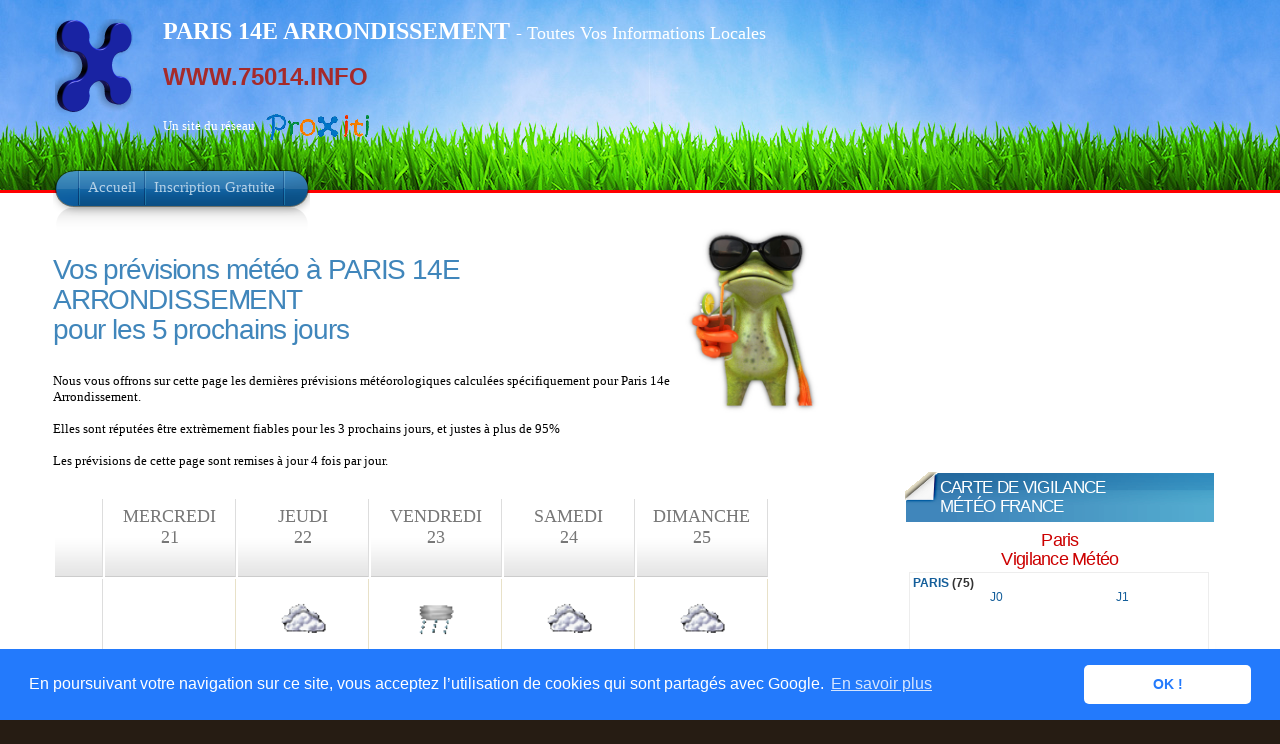

--- FILE ---
content_type: text/html; charset=UTF-8
request_url: https://www.proxiti.info/meteo_previsions_5_jours.php?o=75114&n=PARIS%2014E%20%20ARRONDISSEMENT
body_size: 5949
content:
<!DOCTYPE HTML PUBLIC "-//W3C//DTD XHTML 1.1//EN" "http://www.w3.org/TR/xhtml11/DTD/xhtml11.dtd">

<html xmlns="http://www.w3.org/1999/xhtml" xml:lang="fr" lang="fr">

<head>
	<meta http-equiv="Content-Type" content="text/html; charset=utf-8" />
	<meta content="fr" http-equiv="Content-Language" />
	<meta name="description" content="Les Prévisions Météo pour les 5 prochains jours pour la Commune de PARIS 14E  ARRONDISSEMENT" />

	<meta name="keywords" content="PARIS-14EME-ARRONDISSEMENT, Paris 14e  Arrondissement, PARIS 14E  ARRONDISSEMENT, météo,prévisions, météorologie, temps, près de, Informations, Local, Locales, Hyperlocal, Code Postal, Nouveau, Gratuit, Ville, Village, Commune, Proximité, Département, 75, PARIS, Paris, Région, ILE-DE-FRANCE, Île-de-France, 75014, www.75014.info" />

	<meta name="ROBOTS" content="index, follow, all" />
	<meta name="Author" content="PROXITI SAS" />
	<meta name="distribution" content="local" />
	<meta name="date-creation-yyyymmdd" content="20260121" />
	<meta name="ICBM" content="48.8319;2.32833" />
	<meta name="geo.position" content="48.8319;2.32833" />
	<meta name="geo.region" content="FR-75" />
	<meta name="geo.placename" content="PARIS 14E  ARRONDISSEMENT" />

	<link rel="shortcut icon" href="favicon.ico" />

	<title>
		Les Prévisions Météo pour les 5 prochains jours pour la Commune de PARIS 14E  ARRONDISSEMENT (75014) - Un site du Réseau ProXiti	</title>



	<style type="text/css" media="all">
		@import "css/infocommune.css";
	</style>

	<!--[if lte IE 6]>
<style type="text/css" media="screen">
@import "css/infocomie6.css";
</style>
<![endif]-->

	<link rel="stylesheet" href="css/lightbox.css" type="text/css" media="screen" />
	<link rel="stylesheet" href="css/reg2010.css" type="text/css" media="screen" />


	<script type="text/javascript" src="js/jquery.js"></script>
	<script type="text/javascript" src="js/theme.js"></script>

	<script type="text/javascript" src="js/prototype.js"></script>
	<script type="text/javascript" src="js/scriptaculous.js?load=effects,builder"></script>
	<script type="text/javascript" src="js/lightbox.js"></script>


		<link rel="stylesheet" type="text/css" href="//cdnjs.cloudflare.com/ajax/libs/cookieconsent2/3.0.3/cookieconsent.min.css" />
	<script src="//cdnjs.cloudflare.com/ajax/libs/cookieconsent2/3.0.3/cookieconsent.min.js"></script>
	<script>
		window.addEventListener("load", function(){
			window.cookieconsent.initialise({
				"palette": {
					"popup": {
						"background": "#237afc"
					},
					"button": {
						"background": "#fff",
						"text": "#237afc"
					}
				},
				"theme": "classic",
				"content": {
					"message": "En poursuivant votre navigation sur ce site, vous acceptez l’utilisation de cookies qui sont partagés avec Google.",
					"dismiss": "OK !",
					"link": "En savoir plus",
					"href": "https://www.google.com/policies/technologies/cookies/"
				}
			})});
		</script>
		

</head>
<!-- <body class="home"> -->

<body id="previsions_meteo" class="home">

	<!-- page wrap -->
	<div id="page" class="with-sidebar">

		<!-- Bandeau -->
		<div id="header-wrap">
			<div id="header" class="block-content" style="left: 0px; ">
				<div id="pagetitle">
					<h1 class="logo">
						<a href="infocommune.php?o=75114">
							<img src="images/x3.png" title="ProXiti - Vos Informations de ProXimité"
								alt="ProXiti - Vos Informations de ProXimité" /></a>
					</h1>

					<div id="sitetitle">
						<p><span class="titresite"><strong>
									PARIS 14E  ARRONDISSEMENT								</strong></span><span class="titresite2"> - Toutes Vos Informations Locales</span></p>


						<p class= "proxidomaines">
							<a href="http://www.75014.INFO" title="Vos Informations Locales pour toutes les communes ayant pour code postal 75014">WWW.75014.INFO </a>						</p>
						<p>
							Un site du réseau<a href="index.php"><img class="proxilogo"
									alt="Informations Locales pour toutes les communes de France"
									src="images/logos/logo_proxiti_h30_transparent.gif"></a>
						</p>
					</div>

					<div class="clear"></div>
				</div>

				<!-- navigation principale -->
				<div id="nav-wrap1">
					<div id="nav-wrap2">
						<ul id="nav">
							<li id="nav-homelink" class="current_page_item">
								<a class="estompe fadeThis"
									href="infocommune.php?o=75114&n=PARIS 14E  ARRONDISSEMENT"
									title="Retour à l'Accueil"><span>Accueil</span><span style="opacity: 0;"
										class="hover"></span></a>
							</li>
							<li>
								<a class="estompe fadeThis"
									href="inscription.php?o=75114&n=PARIS 14E  ARRONDISSEMENT"
									title="Etre Averti des informations locales de ma commune"><span>Inscription
										Gratuite</span><span style="opacity: 0;" class="hover"></span></a>
							</li>
						</ul>
					</div>
				</div>
				<!-- /Bandeau  -->

			</div>
		</div>
		<!-- /header -->

		<!-- main wrappers -->
		<div id="main-wrap1">
			<div id="main-wrap2">

				<!-- main page block -->
				<div id="main" class="block-content">
					<div class="mask-main rightdiv">
						<div class="mask-left">

							<!-- first column -->
							<div class="col1">
								<div id="main-content">

									<div id="meteo_commune">


										﻿﻿<img src="images/grenouille_meteo.jpg" style="height: 200px; margin-left:10px; margin-right:20px;  float: right;"><h2>Vos prévisions météo à PARIS 14E  ARRONDISSEMENT<br/> pour les 5 prochains jours</h2><br/><p>Nous vous offrons sur cette page les dernières prévisions météorologiques calculées spécifiquement pour Paris 14e  Arrondissement.<br/><br/>Elles sont réputées être extrèmement fiables pour les 3 prochains jours, et justes à plus de 95%<br/><br/>Les prévisions de cette page sont remises à jour 4 fois par jour.</p><br/><div id="tableaumeteo5jours"><table>
<th></th>
<th>
<div class='intitulejour' style='text-align: center'>Mercredi<br />21</div></br>
</th>

<th>
<div class='intitulejour' style='text-align: center'>Jeudi<br />22</div></br>
</th>

<th>
<div class='intitulejour' style='text-align: center'>Vendredi<br />23</div></br>
</th>

<th>
<div class='intitulejour' style='text-align: center'>Samedi<br />24</div></br>
</th>

<th>
<div class='intitulejour' style='text-align: center'>Dimanche<br />25</div></br>
</th>

<tr>
<th><center>07</center><center>h</center></th>
<td>
</td>
<td class="momentmeteo">
<div class='pictometeo'><center><img alt='couvert' title='couvert' src='meteo/pictos/couvert.gif' height=50 width=50 /></center></div>
<div class='temperature' style='background-color:rgb(127,255,0);'>9°</div><div class="vitessevent"><img alt='Force et direction du Vent' title='Force et direction du Vent' src='meteo/pictos/vent/ventforce2.png'/><span class="chiffrevent">20</span> Km/h <div class="directionvent">S</div></div><div class="hygropression"><img alt="Taux d'humidité et Pression Atmosphérique" title="Taux d'humidité et Pression Atmosphérique" src='meteo/pictos/vent/humidite-pression.png'><div class="tauxhumidite">76 %</div><div class="pressionatmospherique">994 hPa</div></div></td>
<td class="momentmeteo">
<div class='pictometeo'><center><img alt='légère pluie' title='légère pluie' src='meteo/pictos/pluiefaible.gif' height=50 width=50 /></center></div>
<div class='temperature' style='background-color:rgb(0,240,40);'>6°</div><div class="vitessevent"><img alt='Force et direction du Vent' title='Force et direction du Vent' src='meteo/pictos/vent/ventforce2.png'/><span class="chiffrevent">19</span> Km/h <div class="directionvent">S</div></div><div class="hygropression"><img alt="Taux d'humidité et Pression Atmosphérique" title="Taux d'humidité et Pression Atmosphérique" src='meteo/pictos/vent/humidite-pression.png'><div class="tauxhumidite"><strong>87</strong> %</div><div class="pressionatmospherique">994 hPa</div></div></td>
<td class="momentmeteo">
<div class='pictometeo'><center><img alt='couvert' title='couvert' src='meteo/pictos/couvert.gif' height=50 width=50 /></center></div>
<div class='temperature' style='background-color:rgb(0,255,179);'>4°</div><div class="vitessevent"><img alt='Force et direction du Vent' title='Force et direction du Vent' src='meteo/pictos/vent/ventforce2.png'/><span class="chiffrevent">10</span> Km/h <div class="directionvent">SE</div></div><div class="hygropression"><img alt="Taux d'humidité et Pression Atmosphérique" title="Taux d'humidité et Pression Atmosphérique" src='meteo/pictos/vent/humidite-pression.png'><div class="tauxhumidite">80 %</div><div class="pressionatmospherique">998 hPa</div></div></td>
<td class="momentmeteo">
<div class='pictometeo'><center><img alt='couvert' title='couvert' src='meteo/pictos/couvert.gif' height=50 width=50 /></center></div>
<div class='temperature' style='background-color:rgb(0,255,179);'>4°</div><div class="vitessevent"><img alt='Force et direction du Vent' title='Force et direction du Vent' src='meteo/pictos/vent/ventforce2.png'/><span class="chiffrevent">13</span> Km/h <div class="directionvent">S</div></div><div class="hygropression"><img alt="Taux d'humidité et Pression Atmosphérique" title="Taux d'humidité et Pression Atmosphérique" src='meteo/pictos/vent/humidite-pression.png'><div class="tauxhumidite"><strong>93</strong> %</div><div class="pressionatmospherique">998 hPa</div></div></td>
</tr>

<tr>
<th><center>12</center><center>h</center></th>
<td>
</td>
<td class="momentmeteo">
<div class='pictometeo'><center><img alt='couvert' title='couvert' src='meteo/pictos/couvert.gif' height=50 width=50 /></center></div>
<div class='temperature' style='background-color:rgb(199,245,10);'>10°</div><div class="vitessevent"><img alt='Force et direction du Vent' title='Force et direction du Vent' src='meteo/pictos/vent/ventforce2.png'/><span class="chiffrevent">18</span> Km/h <div class="directionvent">SSW</div></div><div class="hygropression"><img alt="Taux d'humidité et Pression Atmosphérique" title="Taux d'humidité et Pression Atmosphérique" src='meteo/pictos/vent/humidite-pression.png'><div class="tauxhumidite">73 %</div><div class="pressionatmospherique">994 hPa</div></div></td>
<td class="momentmeteo">
<div class='pictometeo'><center><img alt='légère pluie' title='légère pluie' src='meteo/pictos/pluiefaible.gif' height=50 width=50 /></center></div>
<div class='temperature' style='background-color:rgb(127,255,0);'>9°</div><div class="vitessevent"><img alt='Force et direction du Vent' title='Force et direction du Vent' src='meteo/pictos/vent/ventforce2.png'/><span class="chiffrevent">15</span> Km/h <div class="directionvent">S</div></div><div class="hygropression"><img alt="Taux d'humidité et Pression Atmosphérique" title="Taux d'humidité et Pression Atmosphérique" src='meteo/pictos/vent/humidite-pression.png'><div class="tauxhumidite">62 %</div><div class="pressionatmospherique">994 hPa</div></div></td>
<td class="momentmeteo">
<div class='pictometeo'><center><img alt='partiellement nuageux' title='partiellement nuageux' src='meteo/pictos/nuageux.gif' height=50 width=50 /></center></div>
<div class='temperature' style='background-color:rgb(127,255,0);'>8°</div><div class="vitessevent"><img alt='Force et direction du Vent' title='Force et direction du Vent' src='meteo/pictos/vent/ventforce2.png'/><span class="chiffrevent">11</span> Km/h <div class="directionvent">SSE</div></div><div class="hygropression"><img alt="Taux d'humidité et Pression Atmosphérique" title="Taux d'humidité et Pression Atmosphérique" src='meteo/pictos/vent/humidite-pression.png'><div class="tauxhumidite">60 %</div><div class="pressionatmospherique">998 hPa</div></div></td>
<td class="momentmeteo">
<div class='pictometeo'><center><img alt='légère pluie' title='légère pluie' src='meteo/pictos/pluiefaible.gif' height=50 width=50 /></center></div>
<div class='temperature' style='background-color:rgb(0,240,40);'>7°</div><div class="vitessevent"><img alt='Force et direction du Vent' title='Force et direction du Vent' src='meteo/pictos/vent/ventforce2.png'/><span class="chiffrevent">10</span> Km/h <div class="directionvent">SSE</div></div><div class="hygropression"><img alt="Taux d'humidité et Pression Atmosphérique" title="Taux d'humidité et Pression Atmosphérique" src='meteo/pictos/vent/humidite-pression.png'><div class="tauxhumidite">78 %</div><div class="pressionatmospherique">995 hPa</div></div></td>
</tr>

<tr>
<th><center>17</center><center>h</center></th>
<td class="momentmeteo">
<div class='pictometeo'><center><img alt='légère pluie' title='légère pluie' src='meteo/pictos/pluiefaible.gif' height=50 width=50 /></center></div>
<div class='temperature' style='background-color:rgb(206,255,0);'>12°</div><div class="vitessevent"><img alt='Force et direction du Vent' title='Force et direction du Vent' src='meteo/pictos/vent/ventforce2.png'/><span class="chiffrevent">17</span> Km/h <div class="directionvent">SSE</div></div><div class="hygropression"><img alt="Taux d'humidité et Pression Atmosphérique" title="Taux d'humidité et Pression Atmosphérique" src='meteo/pictos/vent/humidite-pression.png'><div class="tauxhumidite">63 %</div><div class="pressionatmospherique">994 hPa</div></div></td>
<td class="momentmeteo">
<div class='pictometeo'><center><img alt='nuageux' title='nuageux' src='meteo/pictos/couvert.gif' height=50 width=50 /></center></div>
<div class='temperature' style='background-color:rgb(127,255,0);'>9°</div><div class="vitessevent"><img alt='Force et direction du Vent' title='Force et direction du Vent' src='meteo/pictos/vent/ventforce2.png'/><span class="chiffrevent">14</span> Km/h <div class="directionvent">SSW</div></div><div class="hygropression"><img alt="Taux d'humidité et Pression Atmosphérique" title="Taux d'humidité et Pression Atmosphérique" src='meteo/pictos/vent/humidite-pression.png'><div class="tauxhumidite">76 %</div><div class="pressionatmospherique">995 hPa</div></div></td>
<td class="momentmeteo">
<div class='pictometeo'><center><img alt='légère pluie' title='légère pluie' src='meteo/pictos/pluiefaible.gif' height=50 width=50 /></center></div>
<div class='temperature' style='background-color:rgb(0,240,40);'>7°</div><div class="vitessevent"><img alt='Force et direction du Vent' title='Force et direction du Vent' src='meteo/pictos/vent/ventforce2.png'/><span class="chiffrevent">13</span> Km/h <div class="directionvent">SSE</div></div><div class="hygropression"><img alt="Taux d'humidité et Pression Atmosphérique" title="Taux d'humidité et Pression Atmosphérique" src='meteo/pictos/vent/humidite-pression.png'><div class="tauxhumidite">72 %</div><div class="pressionatmospherique">995 hPa</div></div></td>
<td class="momentmeteo">
<div class='pictometeo'><center><img alt='partiellement nuageux' title='partiellement nuageux' src='meteo/pictos/nuageux.gif' height=50 width=50 /></center></div>
<div class='temperature' style='background-color:rgb(0,240,40);'>6°</div><div class="vitessevent"><img alt='Force et direction du Vent' title='Force et direction du Vent' src='meteo/pictos/vent/ventforce1.png'/><span class="chiffrevent">6</span> Km/h <div class="directionvent">SSE</div></div><div class="hygropression"><img alt="Taux d'humidité et Pression Atmosphérique" title="Taux d'humidité et Pression Atmosphérique" src='meteo/pictos/vent/humidite-pression.png'><div class="tauxhumidite">75 %</div><div class="pressionatmospherique">999 hPa</div></div></td>
<td class="momentmeteo">
<div class='pictometeo'><center><img alt='couvert' title='couvert' src='meteo/pictos/couvert.gif' height=50 width=50 /></center></div>
<div class='temperature' style='background-color:rgb(0,240,40);'>6°</div><div class="vitessevent"><img alt='Force et direction du Vent' title='Force et direction du Vent' src='meteo/pictos/vent/ventforce1.png'/><span class="chiffrevent">7</span> Km/h <div class="directionvent">SE</div></div><div class="hygropression"><img alt="Taux d'humidité et Pression Atmosphérique" title="Taux d'humidité et Pression Atmosphérique" src='meteo/pictos/vent/humidite-pression.png'><div class="tauxhumidite">77 %</div><div class="pressionatmospherique">997 hPa</div></div></td>
</tr>

<tr>
<th><center>21</center><center>h</center></th>
<td class="momentmeteo">
<div class='pictometeo'><center><img alt='légère pluie' title='légère pluie' src='meteo/pictos/luneaverse.gif' height=50 width=50 /></center></div>
<div class='temperature' style='background-color:rgb(127,255,0);'>9°</div><div class="vitessevent"><img alt='Force et direction du Vent' title='Force et direction du Vent' src='meteo/pictos/vent/ventforce2.png'/><span class="chiffrevent">16</span> Km/h <div class="directionvent">SE</div></div><div class="hygropression"><img alt="Taux d'humidité et Pression Atmosphérique" title="Taux d'humidité et Pression Atmosphérique" src='meteo/pictos/vent/humidite-pression.png'><div class="tauxhumidite">75 %</div><div class="pressionatmospherique">993 hPa</div></div></td>
<td class="momentmeteo">
<div class='pictometeo'><center><img alt='nuageux' title='nuageux' src='meteo/pictos/lunenuageux.gif' height=50 width=50 /></center></div>
<div class='temperature' style='background-color:rgb(0,240,40);'>7°</div><div class="vitessevent"><img alt='Force et direction du Vent' title='Force et direction du Vent' src='meteo/pictos/vent/ventforce2.png'/><span class="chiffrevent">12</span> Km/h <div class="directionvent">S</div></div><div class="hygropression"><img alt="Taux d'humidité et Pression Atmosphérique" title="Taux d'humidité et Pression Atmosphérique" src='meteo/pictos/vent/humidite-pression.png'><div class="tauxhumidite"><strong>88</strong> %</div><div class="pressionatmospherique">995 hPa</div></div></td>
<td class="momentmeteo">
<div class='pictometeo'><center><img alt='peu nuageux' title='peu nuageux' src='meteo/pictos/lunevoile.gif' height=50 width=50 /></center></div>
<div class='temperature' style='background-color:rgb(0,255,179);'>5°</div><div class="vitessevent"><img alt='Force et direction du Vent' title='Force et direction du Vent' src='meteo/pictos/vent/ventforce2.png'/><span class="chiffrevent">11</span> Km/h <div class="directionvent">SE</div></div><div class="hygropression"><img alt="Taux d'humidité et Pression Atmosphérique" title="Taux d'humidité et Pression Atmosphérique" src='meteo/pictos/vent/humidite-pression.png'><div class="tauxhumidite"><strong>83</strong> %</div><div class="pressionatmospherique">997 hPa</div></div></td>
<td class="momentmeteo">
<div class='pictometeo'><center><img alt='couvert' title='couvert' src='meteo/pictos/lunenuageux.gif' height=50 width=50 /></center></div>
<div class='temperature' style='background-color:rgb(0,240,40);'>6°</div><div class="vitessevent"><img alt='Force et direction du Vent' title='Force et direction du Vent' src='meteo/pictos/vent/ventforce2.png'/><span class="chiffrevent">9</span> Km/h <div class="directionvent">S</div></div><div class="hygropression"><img alt="Taux d'humidité et Pression Atmosphérique" title="Taux d'humidité et Pression Atmosphérique" src='meteo/pictos/vent/humidite-pression.png'><div class="tauxhumidite"><strong>87</strong> %</div><div class="pressionatmospherique">999 hPa</div></div></td>
<td class="momentmeteo">
<div class='pictometeo'><center><img alt='couvert' title='couvert' src='meteo/pictos/lunenuageux.gif' height=50 width=50 /></center></div>
<div class='temperature' style='background-color:rgb(0,240,40);'>6°</div><div class="vitessevent"><img alt='Force et direction du Vent' title='Force et direction du Vent' src='meteo/pictos/vent/ventforce1.png'/><span class="chiffrevent">3</span> Km/h <div class="directionvent">NNW</div></div><div class="hygropression"><img alt="Taux d'humidité et Pression Atmosphérique" title="Taux d'humidité et Pression Atmosphérique" src='meteo/pictos/vent/humidite-pression.png'><div class="tauxhumidite"><strong>84</strong> %</div><div class="pressionatmospherique">1003 hPa</div></div></td>
</tr>

</table>
</div><em>Astuce : amenez le pointeur de votre souris (sans cliquer) au dessus d'un pictogramme du tableau<br/>ci dessus pour en avoir la description</em><br/><br/><p>Sachez aussi que personne ne peut prédire la météo avec une exactitude absolue à plus de 3 jours. Autant nous pouvons vous garantir sur la justesse des 3 prochains jours, 
									autant nous ne pouvons vous conseiller d'utiliser les prévisions météorologiques au dela de 3 jours 
									plutôt comme une tendance du temps qu'il va faire. Quelquefois une vague de vent soudaine peut rapidement chasser de gros nuages menaçants et ramener le soleil espéré.</p><p>Même si le temps n'est pas de la partie, qu'il fasse trop froid, trop chaud, venteux ou pluvieux, que cela ne vous empêche pas d'aller vous aérer et profiter de notre belle nature, car 
									comme le dit ce vieil adage populaire : "QUI ECOUTE TROP LA METEO RESTE AU BISTROT".</p><br/><br/><script async src="https://pagead2.googlesyndication.com/pagead/js/adsbygoogle.js"></script>
<!-- comptescommunes -->
<ins class="adsbygoogle"
    style="display:inline-block;width:728px;height:15px"
data-ad-client="ca-pub-9151749639610709"
data-ad-slot="3671471895"></ins>
<script>
(adsbygoogle = window.adsbygoogle || []).push({});
</script>
<br/><div style="float:left;"><h4><center>La Lune ce Soir</center></h4><br/>
<center><img src="images/moonimages/19.jpg" ></center><center>Premier Croissant</center><br/>
<center>Illumination : 16%</center><center>Pleine Lune dans 12 jours</center><center><p><a href="phases_lune.php?o=75114&n=PARIS 14E  ARRONDISSEMENT" title="Phases de la Lune à Paris 14e  Arrondissement">Phases de la Lune<br/>pour les prochains jours.</a></p></center></div><div><h4><center>Le Soleil Aujourd'hui à Paris 14e  Arrondissement</center></h4><center><img src="images/moonimages/sun.jpg" style="height: 80px; "></center><center>Heure de Lever du Soleil sur Paris 14e  Arrondissement :  <strong>08h32</strong></center><center>Heure de Coucher du Soleil sur Paris 14e  Arrondissement : <strong>17h31</strong></center><center> (3 minutes de plus qu'hier)<br/>
<p><a href="horaires_soleil.php?o=75114&n=PARIS 14E  ARRONDISSEMENT" title="Horaires du Soleil à Paris 14e  Arrondissement">Heures de lever et coucher du soleil à <br/>Paris 14e  Arrondissement<br/>pour les prochains jours.</a></p></center></div>									<br>
									<h2>Force, Puissance et Vitesse du vent</h2>
									<p>
										Le vent désigne le mouvement horizontal de l'air. Il naît sous l'effet des différences de températures et de pression provoquées par le réchauffement du soleil.<br>Sa mesure comprend deux paramètres : sa direction et sa vitesse ou force.<br>Sur cette page, sa vitesse est donnée en km/h. <br>
										La direction du vent est celle de sa provenance. Par exemple on dit qu'un vent est du nord, quand le vent provient du nord et se dirige vers le sud. 
									</p>
									<p>
										La variabilité du vent (force, direction) en un endroit donné est généralement forte. <br>
										La mesure indiquée dans le tableau ci dessus est une mesure moyenne qui ne tient pas compte de rafales possibles. <br>
										Une rafale correspond à une brusque augmentation du vent instantané qui dépasse le vent moyen de plus de 18 km/h. <br>Lors d'une rafale, la direction du vent peut varier, tournant quelquefois de plus de 45° par rapport à celle du vent moyen. <br>Les rafales sont d'autant plus vigoureuses que l'air est instable (orages ou giboulées), le vent moyen est fort ou que l'écoulement de l'air est perturbé par la géographie particulière de Paris 14e  Arrondissement.
									</p>

									<p>
										Les vents les plus forts à la surface de la Terre sont ceux générés par les cyclones tropicaux et les tornades. <br>
										Les vents autour de l'œil d'un cyclone tropical peuvent dépasser 300 km/h. Une tornade, bien que plus petite en taille et bien plus brève, peut produire des vents dépassant 400 km/h. 
									</p><br /><br /><br /><h3><a href="meteo_france.php?o=75114&n=PARIS 14E  ARRONDISSEMENT" title="Prévisions Météo Nationales en France">Cliquez ici pour consulter les prévisions Météo pour la France entière</a></h3><br /><br /><h4><a href="infocommune.php?o=75114&n=PARIS 14E  ARRONDISSEMENT" title="Toutes vos Informations Locales à Paris 14e  Arrondissement">Cliquez ici pour revenir à la page principale de Paris 14e  Arrondissement</a></h4>

									</div>


								</div>
							</div>
							<!-- /first column -->

							<!-- 2nd column (sidebar) -->
							<div class="col2">

								<ul id="sidebar">




									<li class="block">
										<!-- block -->
										<!-- box -->
										<div class="contenubox">
											<div id="pubhautdroitimg" class="pubgoogle">
												﻿	<script async src="https://pagead2.googlesyndication.com/pagead/js/adsbygoogle.js"></script>
<!-- page accueil 200x200, date de création 09/12/08 -->
<ins class="adsbygoogle"
     style="display:inline-block;width:200px;height:200px"
     data-ad-client="ca-pub-9151749639610709"
     data-ad-slot="8464344001"></ins>
<script>
     (adsbygoogle = window.adsbygoogle || []).push({});
</script>
											</div>
										</div>
										<!-- /box -->

									</li><!-- block -->


									<li class="block">
										<!-- block -->
										<!-- box -->
										<div class="box">

											<div class="titlewrap">
												<h4><span>Carte de Vigilance<br />Météo France</span></h4>
											</div>

											<div class="cse-branding-bottom"
												style="background-color:#FFFFFF;color:#000000">
												<center><h3>Paris<br/>Vigilance Météo</h3><iframe src="https://vigilance.meteofrance.fr/fr/widget-vigilance/vigilance-departement/75"  width="302" height="122" frameborder="0"></iframe><p>Lien direct vers le Bulletin de Vigilance<br/>Météo France pour votre département<br/><a href="https://vigilance.meteofrance.fr/fr/paris" title="Vigilance Météo - Paris" target="_blank">Paris</a></p></center>											</div>

										</div><!-- /box -->

									</li><!-- block -->

									<li class="block">
										<!-- block -->
										<!-- box -->
										<div class="contenubox" class="pubgoogle">
											<div id="facebooklike">
												<br />
												﻿<div id="fb-root"></div>
<script>(function(d, s, id) {
  var js, fjs = d.getElementsByTagName(s)[0];
  if (d.getElementById(id)) return;
  js = d.createElement(s); js.id = id;
  js.src = "//connect.facebook.net/fr_FR/sdk.js#xfbml=1&version=v2.6";
  fjs.parentNode.insertBefore(js, fjs);
}(document, 'script', 'facebook-jssdk'));</script>

<div id="fbstyle" style="margin-left: auto; margin-right: auto; width: 6em ">
<div class="fb-like" data-href="http://www.proxiti.info" data-width="400" data-layout="box_count" data-action="like" data-show-faces="true" data-share="true" style="margin-left: auto; margin-right: auto; width: 6em "></div>
</div>											</div>
										</div>
										<!-- /box -->
									</li><!-- block -->


									<li class="block">
										<!-- block -->
										<!-- box -->
										<div class="contenubox">
											<div id="pubhautdroittext" class="pubgoogle">
												﻿<script async src="https://pagead2.googlesyndication.com/pagead/js/adsbygoogle.js"></script>
<!-- Skycraper vertical textuel160x600, date de création 19/12/09 -->
<ins class="adsbygoogle"
     style="display:inline-block;width:160px;height:600px"
     data-ad-client="ca-pub-9151749639610709"
     data-ad-slot="9259187813"></ins>
<script>
     (adsbygoogle = window.adsbygoogle || []).push({});
</script>											</div>
										</div>
										<!-- /box -->

									</li><!-- block -->

									<li class="block">
										<!-- block -->
										<!-- box -->
										<div class="box">

											<div class="titlewrap">
												<h4><span>Trouvez avec Google</span></h4>
											</div>

											<style type="text/css">
												@import url(http://www.google.com/cse/api/branding.css);
											</style>
											<div class="cse-branding-bottom"
												style="background-color:#FFFFFF;color:#000000">
												<div class="cse-branding-form">
													<form action="http://www.google.fr/cse" id="cse-search-box"
														target="_blank">
														<div>
															<input type="hidden" name="cx"
																value="partner-pub-9151749639610709:i5jvnpmzvun" />
															<input type="hidden" name="ie" value="UTF-8" />
															<input type="text" name="q" size="31" />
															<input type="submit" name="sa" value="Rechercher" />
														</div>
													</form>
												</div>
												<div class="cse-branding-logo">
													<img src="http://www.google.com/images/poweredby_transparent/poweredby_FFFFFF.gif"
														alt="Google" />
												</div>
												<div class="cse-branding-text">
													Recherche personnalisée
												</div>
											</div>

										</div><!-- /box -->

									</li><!-- block -->



								</ul>
							</div>
							<!-- /2nd column -->
						</div>
					</div>
					<!-- /main page block -->

				</div>
			</div>
			<!-- /main wrappers -->

			<div class="clear-content"></div>
		</div>


		<!-- Pied de Page -->
		<div id="footer">

			<!-- page block -->
			<div class="block-content">
				<div class="add-content">
					<div id="menubas">
						<ul>
							<li> <a href="infocommune.php?o=75114"
									title="Toutes vos informations de Proximité à Paris 14e  Arrondissement">Accueil</a>
							</li>
							<li> <a href="apropos.php" title="Informations complémentaires sur le Réseau ProXiti">Le
									Réseau ProXiti ?</a></li>
							<li> <a href="infoslegales.php" title="Informations Légales">Informations Légales</a></li>
							<li> <a href="contact.php" title="Pour nous Contacter">Contact</a></li>
							<li> <a href="partenaires.php" title="Devenez Partenaire de ce site">Partenaires</a></li>
						</ul>
					</div>
				</div>

				<div class="clear-content"></div>
				<div class="copyright">
					<p>© ProXiti Sas, 2009 - 2025</p>
				</div>

			</div>
			<!-- /page block -->

		</div>
	</div>
	<!-- /Pied de Page -->

	<!-- analytics -->
	<script type="text/javascript">
		var gaJsHost = (("https:" == document.location.protocol) ? "https://ssl." : "http://www.");
		document.write(unescape("%3Cscript src='" + gaJsHost +
			"google-analytics.com/ga.js' type='text/javascript'%3E%3C/script%3E"));
	</script>
	<script type="text/javascript">
		try {
			var pageTracker = _gat._getTracker("UA-10544958-1");
			pageTracker._trackPageview();
		} catch (err) {}
	</script>
	<!-- /analytics -->

	<!-- /page -->



</body>


</html>


--- FILE ---
content_type: text/html; charset=UTF-8
request_url: https://vigilance.meteofrance.fr/fr/widget-vigilance/vigilance-departement/75
body_size: 3679
content:
<!DOCTYPE html><html lang="fr" dir="ltr" prefix="og: https://ogp.me/ns#"><head><meta charset="utf-8" /><link rel="canonical" href="https://vigilance.meteofrance.fr/fr/widget-vigilance/vigilance-departement/75" /><meta name="MobileOptimized" content="width" /><meta name="HandheldFriendly" content="true" /><meta name="viewport" content="width=device-width, initial-scale=1.0" /><link rel="icon" href="/sites/default/files/favicon_1.png" type="image/png" /><link rel="preconnect" href="https://rwg.meteofrance.com" crossorigin="anonymous" /><link rel="preload" as="font" href="/modules/custom/mf_tools_common/fonts/fa.woff2" crossorigin="anonymous" type="font/woff2" /><link rel="preload" as="font" href="/modules/custom/mf_tools_common/fonts/Quicksand-Regular.woff2" crossorigin="anonymous" type="font/woff2" /><link rel="preload" as="font" href="/modules/custom/mf_tools_common/fonts/Roboto-Bold.woff2" crossorigin="anonymous" type="font/woff2" /><link rel="preload" as="font" href="/modules/custom/mf_tools_common/fonts/Roboto-Regular.woff2" crossorigin="anonymous" type="font/woff2" /><link rel="preload" as="font" href="/modules/custom/mf_tools_common/fonts/Quicksand-Bold.woff2" crossorigin="anonymous" type="font/woff2" /><title>Vignette vigilance meteo | Météo France</title><meta name="viewport" content="width=device-width, initial-scale=1.0, maximum-scale=1.0, user-scalable=no"><meta name="HandheldFriendly" content="true" /><meta name="apple-touch-fullscreen" content="YES" /><meta name="theme-color" content="#145e9a"><link rel="stylesheet" media="all" href="/themes/contrib/stable/css/core/components/progress.module.css?t96w4l" /><link rel="stylesheet" media="all" href="/themes/contrib/stable/css/core/components/ajax-progress.module.css?t96w4l" /><link rel="stylesheet" media="all" href="/modules/custom/mf_widget_vigilance/css/widgets.css?t96w4l" /></head><body> <noscript><iframe src="https://www.googletagmanager.com/ns.html?id=GTM-NPQ6Q2X" height="0" width="0" style="display:none;visibility:hidden"></iframe></noscript><div class="dialog-off-canvas-main-canvas" data-off-canvas-main-canvas><div class="region region-content"> <a id="widget" class="widget_france" target="_blank" href="https://vigilance.meteofrance.fr/fr/paris"><div class="zone">France entière</div><div id="minimaps_wrapper"><div class="minimap"><p id="J0">J0</p><img id="minimap" /></div><div class="minimap2"><p id="J1">J1</p><img id="minimap2" /></div></div><p class="italic">Maj. <span id="date_updated">20 juin 2019 à 16h</span></p></a></div></div><script type="application/json" data-drupal-selector="drupal-settings-json">{"path":{"baseUrl":"\/","pathPrefix":"fr\/","currentPath":"widget-vigilance\/vigilance-departement\/75","currentPathIsAdmin":false,"isFront":false,"currentLanguage":"fr"},"pluralDelimiter":"\u0003","suppressDeprecationErrors":true,"ajaxPageState":{"libraries":"eJxLTClLzUuujE8vydVPRLB1ctPiyzNT0lNL4ssy0zNzEvOSU_WxiMWnFYEoneLK4pLUXP2kxOJUAFBzIKQ","theme":"vigilance","theme_token":null},"ajaxTrustedUrl":[],"mf_widget":{"name":"Paris","id":"75"},"advency_gtm":{"config":{"gtm_id":"GTM-NPQ6Q2X"}},"mf_tools_common":{"config":{"base_url":"meteofrance.com\/internet2018client\/2.0","site":"rwg","base_url_V6":"","site_V6":"rwg.meteofrance.com\/wsft\/v3","domain":"https:\/\/rwg.meteofrance.com"}},"user":{"uid":0,"permissionsHash":"5ddc0e85d96d7eb026dfb4eed7b549cdc5d777e3f31856dbffa25a32246726fe"}}</script><script src="/sites/default/files/js/js_rMpI-J8xhV_IuSMdrz1VUd__GJdcLFKjAuoIqln-Fj4.js?scope=footer&amp;delta=0&amp;language=fr&amp;theme=vigilance&amp;include=eJxLTClLzUuujE8vydVPRLB1ctPiyzNT0lNL4ssy0zNzEvOSU_WxiMWnFYEoAOJRHAk"></script></body></html>

--- FILE ---
content_type: text/html; charset=utf-8
request_url: https://www.google.com/recaptcha/api2/aframe
body_size: 268
content:
<!DOCTYPE HTML><html><head><meta http-equiv="content-type" content="text/html; charset=UTF-8"></head><body><script nonce="uaKHB_kJ2Bbs7BzAS0hw2w">/** Anti-fraud and anti-abuse applications only. See google.com/recaptcha */ try{var clients={'sodar':'https://pagead2.googlesyndication.com/pagead/sodar?'};window.addEventListener("message",function(a){try{if(a.source===window.parent){var b=JSON.parse(a.data);var c=clients[b['id']];if(c){var d=document.createElement('img');d.src=c+b['params']+'&rc='+(localStorage.getItem("rc::a")?sessionStorage.getItem("rc::b"):"");window.document.body.appendChild(d);sessionStorage.setItem("rc::e",parseInt(sessionStorage.getItem("rc::e")||0)+1);localStorage.setItem("rc::h",'1769015425049');}}}catch(b){}});window.parent.postMessage("_grecaptcha_ready", "*");}catch(b){}</script></body></html>